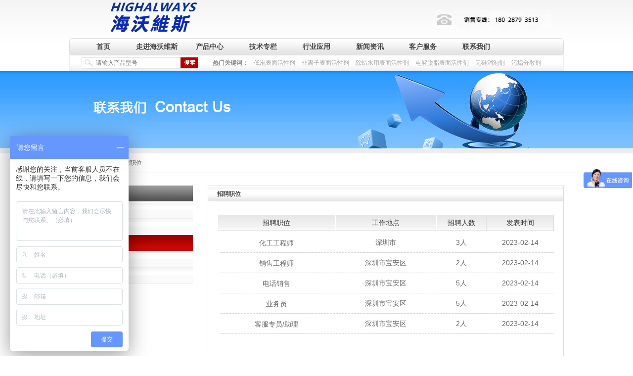

--- FILE ---
content_type: text/html; charset=utf-8
request_url: http://www.highalways.com/Jobs/188.html
body_size: 4015
content:
<!DOCTYPE html>

<html lang="zh-CN">

<head>

<meta http-equiv="Content-Type" content="text/html; charset=UTF-8">

<title>招聘职位-深圳市海沃维斯科技有限公司</title>

<meta name="keywords" content="低泡表面活性剂，无泡表面活性剂，除油除蜡用表面活性剂，表面活性剂生产厂家推荐" />

<meta name="description" content="深圳市海沃维斯科技有限公司是一家专业生产表面活性剂的高新技术源头企业，产品有低泡、无泡表面活性剂、防锈助剂、分散剂、非/阴离子型，应用于涂装前、电镀前、金属、钢带、精密电子以及光学玻璃等清洗领域；公司免费提供参考配方和专业技术支持。" />

<meta name="robots" content="index, follow" />

<meta http-equiv="X-UA-Compatible" content="chrome=1,IE=edge">

<link rel="stylesheet" type="text/css" href="/css/style.css?v=622" />

<link rel="icon" href="/favicon.ico" type="image/x-icon">

<!--[if lt IE 9]>

<script src="/js/html5shiv.min.js"></script>

<script src="/js/respond.min.js"></script>

<![endif]-->

<link rel="stylesheet" type="text/css" href="/js/carousel/owl.carousel.min.css" />

<script src="/js/jquery-1.8.3.min.js" type="text/javascript"></script>
<script>
var _hmt = _hmt || [];
(function() {
  var hm = document.createElement("script");
  hm.src = "https://hm.baidu.com/hm.js?3740e8de748ac11abed4613bdadd42f6";
  var s = document.getElementsByTagName("script")[0]; 
  s.parentNode.insertBefore(hm, s);
})();
</script>


<link rel="stylesheet" type="text/css" href="/css/about.css" />
</head><body id="body_142">
<div id="top">

  <header class="site-header w1200 clearfix">

    <div class="logo"><a href="/" title="深圳市海沃维斯,表面活性剂,清洗剂"><font>深圳市海沃维斯,表面活性剂,清洗剂</font></a></div>

    <!--<div class="huiy"><a href="/"  rel="nofollow">中文版</a> | <a href="/en/"  rel="nofollow">English</a></div>

    <div class="head_links">

      <h2>请选择荣强成员网站</h2>

      <div class="head_links_xia">

        <ul>

          
        </ul>

      </div>

    </div>-->

     <div class="hot_tel"></div>

  </header>

  <div class="clear"></div>

  <nav class="w1200">

    <div id="menu">

      <ul class="dropdown">

        <li class="hasNav home"><a href="/" rel="nofollow" >首页</a></li>

        <li class="hasNav position_re" id="menu135">

            
            <a href="/Page/135.html">走进海沃维斯</a>

            <div class="sub_menu">

                <ul>

                  
                    <li class="child_143"><a href="/Page/135.html#about_143" rel='nofollow'>公司简介</a></li>
                    <li class="child_144"><a href="/Page/135.html#about_144" rel='nofollow'>发展历程</a></li>
                    <li class="child_145"><a href="/Page/135.html#about_145" rel='nofollow'>公司荣誉</a></li>
                    <li class="child_146"><a href="/Page/135.html#about_146" rel='nofollow'>公司展会</a></li>
                    <li class="child_147"><a href="/Page/135.html#about_147" rel='nofollow'>运营情况</a></li>
                    <li class="child_148"><a href="/Page/135.html#about_148" rel='nofollow'>产品类别</a></li>
                    <li class="child_149"><a href="/Page/135.html#about_149" rel='nofollow'>公司理念</a></li>
                    <li class="child_150"><a href="/Page/135.html#about_150" rel='nofollow'>技术论文</a></li>
                </ul>

              </div>
          </li><li class="hasNav position_re" id="menu136">

            
            <a href="/Product/136.html">产品中心</a>

            <div class="sub_menu">

                <ul>

                  
                    <li class="child_153"><a href="/Product/153.html" >涂装前处理剂用表面活性剂</a></li>
                    <li class="child_154"><a href="/Product/154.html" >电解脱脂表面活性剂</a></li>
                    <li class="child_155"><a href="/Product/155.html" >钢带(带钢)不锈钢带铜带清洗剂专用低泡表面活性剂</a></li>
                    <li class="child_256"><a href="/Product/256.html" >除蜡专用表面活性剂</a></li>
                    <li class="child_262"><a href="/Product/262.html" >防锈类表面活性剂</a></li>
                    <li class="child_264"><a href="/Product/264.html" >消泡剂</a></li>
                    <li class="child_159"><a href="/Product/159.html" >玻璃用分散类表面活性剂</a></li>
                    <li class="child_160"><a href="/Product/160.html" >高分散去污力表面活性剂</a></li>
                </ul>

              </div>
          </li><li class="hasNav position_re" id="menu138">

            
            <a href="/Article/138.html">技术专栏</a>

            <div class="sub_menu">

                <ul>

                  
                    <li class="child_165"><a href="/Article/165.html" >技术文章</a></li>
                    <li class="child_166"><a href="/Article/166.html" >技术标准</a></li>
                    <li class="child_167"><a href="/Article/167.html" >应用配方</a></li>
                </ul>

              </div>
          </li><li class="hasNav position_re" id="menu139">

            
            <a href="/Article/139.html">行业应用</a>

            <div class="sub_menu">

                <ul>

                  
                    <li class="child_168"><a href="/Article/168.html" >涂装前处理</a></li>
                    <li class="child_169"><a href="/Article/169.html" >电镀前处理</a></li>
                    <li class="child_170"><a href="/Article/170.html" >钢带(带钢)清洗</a></li>
                    <li class="child_171"><a href="/Article/171.html" >光学玻璃清洗</a></li>
                    <li class="child_172"><a href="/Article/172.html" >啤酒瓶饮料瓶</a></li>
                    <li class="child_173"><a href="/Article/173.html" >精密仪器清洗</a></li>
                    <li class="child_174"><a href="/Article/174.html" >防锈防腐</a></li>
                </ul>

              </div>
          </li><li class="hasNav position_re" id="menu140">

            
            <a href="/Article/140.html">新闻资讯</a>

            <div class="sub_menu">

                <ul>

                  
                    <li class="child_175"><a href="/Article/175.html" >公司新闻</a></li>
                    <li class="child_176"><a href="/Article/176.html" >行业新闻</a></li>
                    <li class="child_177"><a href="/Article/177.html" >公司参展</a></li>
                    <li class="child_178"><a href="/Article/178.html" >视频展示</a></li>
                </ul>

              </div>
          </li><li class="hasNav position_re" id="menu141">

            
            <a href="/Page/182.html">客户服务</a>

            <div class="sub_menu">

                <ul>

                  
                    <li class="child_182"><a href="/Page/182.html" >服务理念</a></li>
                    <li class="child_183"><a href="/Page/183.html" >客户反馈</a></li>
                    <li class="child_184"><a href="/Page/184.html" >服务区域</a></li>
                    <li class="child_185"><a href="/Page/185.html" >常见问题</a></li>
                </ul>

              </div>
          </li><li class="hasNav position_re" id="menu142">

            
            <a href="/Page/186.html">联系我们</a>

            <div class="sub_menu">

                <ul>

                  
                    <li class="child_186"><a href="/Page/186.html" >联系方式</a></li>
                    <li class="child_188"><a href="/Jobs/188.html" >招聘职位</a></li>
                    <li class="child_189"><a href="/Page/189.html" >地理位置</a></li>
                    <li class="child_190"><a href="/Page/190.html" >网站地图</a></li>
                </ul>

              </div>
          </li>
      </ul>

      <div class="clear"></div>



    </div>

  </nav>

  <div class="clear"></div>

  <div class="burger">

      <div class="x"></div>

      <div class="y"></div>

      <div class="z"></div>

    </div>

  <div class="search_form w1200">

    <div class="searh_form_input">

      <form action="/Search/search" method="get" onsubmit="return checksubmit('search_form');">

        <input type="text" name="keyword" placeholder="请输入产品型号" value="" id="keyword">

        <input type="submit" value="" id="submit">

      </form>

    </div>

    <div class="search_keywords"> <b>热门关键词：&nbsp;</b> <a href="/Search/search?keyword=低泡表面活性剂">低泡表面活性剂</a> <a href="/Search/search?keyword=非离子表面活性剂">非离子表面活性剂</a> <a href="/Search/search?keyword=除蜡水用表面活性剂">除蜡水用表面活性剂</a> <a href="/Search/search?keyword=电解脱脂表面活性剂">电解脱脂表面活性剂</a> <a href="/Search/search?keyword=无硅消泡剂">无硅消泡剂</a> <a href="/Search/search?keyword=污垢分散剂">污垢分散剂</a> </div>

  </div>

</div>

<div id="mobile_height"></div>
<div class="clear"></div>
<div id="video_banner" class="wow fadeIn" data-wow-duration="1.5s" data-wow-delay="0s" style="background-image:url(/Uploads/201911/5de0d6f81fc02.jpg)"></div>
<div id="position_current">
  <p><small>您现在的位置: </small><a href="/" class="nofollow">首页</a><em>＞</em>
    <a href="/Page/186.html"><font class="font_cid_1" >联系我们</font></a><em>＞</em><a href="/Jobs/188.html"><font class="font_cid_2" >招聘职位</font></a>  </p>
</div>
<div class="clear"></div>
<div class="container w1200">

<div class="page_left">
<div class="parent_title">联系我们</div>
<div class="submenu">
<ul class="clearfix">
<li class="">
<a href="/Page/186.html" >联系方式</a>
</li><li class="">
<a href="/Page/187.html" >人才理念</a>
</li><li class="selected">
<a href="/Jobs/188.html" class="on">招聘职位</a>
</li><li class="">
<a href="/Page/189.html" >地理位置</a>
</li><li class="">
<a href="/Page/190.html" >网站地图</a>
</li></ul>
</div>
</div>

<div class="page_right">
<div class="page_title">招聘职位</div>
<div class="page_content">

<div>

<div class="hr_t">
<ul>
<li class="hr_t1">招聘职位</li>
<li class="hr_t2">工作地点</li>
<li class="hr_t3">招聘人数</li>
<li class="hr_t4">发表时间</li>
</ul>
</div>
<div class="hr_intro">
<ul>
<li class="hr_intro1"><a href="/Jobs/s2.html">化工工程师</a></li>
<li class="hr_intro2">深圳市</li>
<li class="hr_intro3">3人</li>
<li class="hr_intro4"><span>2023-02-14</span></li>
</ul>
</div><div class="hr_intro">
<ul>
<li class="hr_intro1"><a href="/Jobs/s4.html">销售工程师</a></li>
<li class="hr_intro2">深圳市宝安区</li>
<li class="hr_intro3">2人</li>
<li class="hr_intro4"><span>2023-02-14</span></li>
</ul>
</div><div class="hr_intro">
<ul>
<li class="hr_intro1"><a href="/Jobs/s5.html">电话销售</a></li>
<li class="hr_intro2">深圳市宝安区</li>
<li class="hr_intro3">5人</li>
<li class="hr_intro4"><span>2023-02-14</span></li>
</ul>
</div><div class="hr_intro">
<ul>
<li class="hr_intro1"><a href="/Jobs/s6.html">业务员</a></li>
<li class="hr_intro2">深圳市宝安区</li>
<li class="hr_intro3">5人</li>
<li class="hr_intro4"><span>2023-02-14</span></li>
</ul>
</div><div class="hr_intro">
<ul>
<li class="hr_intro1"><a href="/Jobs/s3.html">客服专员/助理</a></li>
<li class="hr_intro2">深圳市宝安区</li>
<li class="hr_intro3">2人</li>
<li class="hr_intro4"><span>2023-02-14</span></li>
</ul>
</div>
<div class="clear"></div>

</div>

</div>

</div>
</div>

</div>
<div class="clear"></div>
<div class="clear"></div>

<footer class="clearfix">

  <div class="footer clearfix">

    <ul>

    <li class="fmenu135">

        <b><a href="/Page/135.html" rel="nofollow">走进海沃维斯</a></b>

        <div class="open_p"><p><a href="/Page/135.html#about_143" rel='nofollow'>公司简介</a></p><p><a href="/Page/135.html#about_144" rel='nofollow'>发展历程</a></p><p><a href="/Page/135.html#about_145" rel='nofollow'>公司荣誉</a></p><p><a href="/Page/135.html#about_146" rel='nofollow'>公司展会</a></p><p><a href="/Page/135.html#about_147" rel='nofollow'>运营情况</a></p><p><a href="/Page/135.html#about_148" rel='nofollow'>产品类别</a></p><p><a href="/Page/135.html#about_149" rel='nofollow'>公司理念</a></p><p><a href="/Page/135.html#about_150" rel='nofollow'>技术论文</a></p></div>

      </li><li class="fmenu136">

        <b><a href="/Product/136.html" rel="nofollow">产品中心</a></b>

        <div class="open_p"><p><a href="/Product/153.html" >涂装前处理剂用表面活性剂</a></p><p><a href="/Product/154.html" >电解脱脂表面活性剂</a></p><p><a href="/Product/155.html" >钢带(带钢)不锈钢带铜带清洗剂专用低泡表面活性剂</a></p><p><a href="/Product/256.html" >除蜡专用表面活性剂</a></p><p><a href="/Product/262.html" >防锈类表面活性剂</a></p><p><a href="/Product/264.html" >消泡剂</a></p><p><a href="/Product/159.html" >玻璃用分散类表面活性剂</a></p><p><a href="/Product/160.html" >高分散去污力表面活性剂</a></p></div>

      </li><li class="fmenu138">

        <b><a href="/Article/138.html" rel="nofollow">技术专栏</a></b>

        <div class="open_p"><p><a href="/Article/165.html" >技术文章</a></p><p><a href="/Article/166.html" >技术标准</a></p><p><a href="/Article/167.html" >应用配方</a></p></div>

      </li><li class="fmenu139">

        <b><a href="/Article/139.html" rel="nofollow">行业应用</a></b>

        <div class="open_p"><p><a href="/Article/168.html" >涂装前处理</a></p><p><a href="/Article/169.html" >电镀前处理</a></p><p><a href="/Article/170.html" >钢带(带钢)清洗</a></p><p><a href="/Article/171.html" >光学玻璃清洗</a></p><p><a href="/Article/172.html" >啤酒瓶饮料瓶</a></p><p><a href="/Article/173.html" >精密仪器清洗</a></p><p><a href="/Article/174.html" >防锈防腐</a></p></div>

      </li><li class="fmenu140">

        <b><a href="/Article/140.html" rel="nofollow">新闻资讯</a></b>

        <div class="open_p"><p><a href="/Article/175.html" >公司新闻</a></p><p><a href="/Article/176.html" >行业新闻</a></p><p><a href="/Article/177.html" >公司参展</a></p><p><a href="/Article/178.html" >视频展示</a></p></div>

      </li><li class="fmenu141">

        <b><a href="/Page/182.html" rel="nofollow">客户服务</a></b>

        <div class="open_p"><p><a href="/Page/182.html" >服务理念</a></p><p><a href="/Page/183.html" >客户反馈</a></p><p><a href="/Page/184.html" >服务区域</a></p><p><a href="/Page/185.html" >常见问题</a></p></div>

      </li><li class="fmenu142">

        <b><a href="/Page/186.html" rel="nofollow">联系我们</a></b>

        <div class="open_p"><p><a href="/Page/186.html" >联系方式</a></p><p><a href="/Jobs/188.html" >招聘职位</a></p><p><a href="/Page/189.html" >地理位置</a></p><p><a href="/Page/190.html" >网站地图</a></p></div>

      </li></ul>

  </div>

  <div class="clear"></div>

  <div class="link clearfix">

  <b>友情链接：</b>

  <a href="http://www.hmtchem.com/" target="_blank">好美特表面活性剂</a>
  </div>

  <div class="clear"></div>

  <div class="copyright clearfix">

   <p>

   电话：18028793513 传真：0755-86217632 营销中心：深圳市宝安区西乡街道铁岗路50号凤凰智谷BOX独栋四楼 工厂地址：深圳市光明新区东坑工业区创业路4号；<br/>

   邮编：518000 所有版权 深圳市海沃维斯科技有限公司
	  
  <font>
	  <img src="/images/beian.png" />
	  <a href="http://www.beian.gov.cn/portal/registerSystemInfo?recordcode=44031102000764" target="_blank">粤公网安备 44031102000764号</a>&nbsp;&nbsp;
	  <a href="http://beian.miit.gov.cn/" rel="nofollow" target="_blank">粤ICP备2022084208号</a></font>

  </p>

  </div>

</footer>
<script>
$(function(){
	$(".submenu a.onn").parent().parent().parent().addClass("selected");
	})
</script>
<script src="/js/carousel/owl.carousel.min.js" type="text/javascript"></script> 
<script src="/js/Validform.js"></script>
<script src="/js/Validform_Datatype.js"></script>
<script src="/js/layer/layer.js"></script>
<script src="/js/index.js?v=2019" type="text/javascript"></script>
<div id="scrollTop"><i class="fa fa-angle-up"></i></div>
</body>
</html>

--- FILE ---
content_type: text/css
request_url: http://www.highalways.com/css/style.css?v=622
body_size: 3847
content:
@charset "utf-8";
@import url("core.css");
/* CSS Document */
* { margin: 0; padding: 0; transition-property: all; -ms-transition-property: all; -moz-transition-property: all; -webkit-transition-property: all; -o-transition-property: all; }
html, body { margin:0 auto; min-width:1000px; overflow-x:hidden}
body { font-family:Arial, 'Microsoft yahei', Helvetica, sans-serif; font-size:12px; -webkit-text-size-adjust:none; }
.swiper-container { width: 100%; height: 100%; margin-left: auto; margin-right: auto; }
.swiper-slide { text-align: center; display: -webkit-box; display: -ms-flexbox; display: -webkit-flex; display: flex; -webkit-box-pack: center; -ms-flex-pack: center; -webkit-justify-content: center; justify-content: center; -webkit-box-align: center; -ms-flex-align: center; -webkit-align-items: center; align-items: center; }
/***/
.w1200 { margin:0 auto; width:1200px; }
a { transition-duration: .3s;
-ms-transition-duration: .3s;
-moz-transition-duration: .3s;
-webkit-transition-duration: .3s;
}
a { color: #666666; text-decoration: none; }
b { color: #cc0000; }
/***/
#top { background:url(../images/head_bg.jpg) repeat-x; height: 143px; }
.site-header { height:66px; position:relative; margin-bottom:11px; z-index:9999 }
.site-header .logo { background:url(../images/logo.jpg?v=1221) no-repeat; width:333px; height:65px; display:block; float:left; }
.site-header .logo a { display:block; background:url(../images/logo.jpg?v=1221) no-repeat; width:333px; height:65px; text-indent:-2000px; }
.huiy {height: 22px;float: right;text-align: center;line-height: 20px;color: #888888;position:absolute;right:0;top: 25px;}
.huiy a {color:#888888;display:inline-block;margin:0 8px;padding: 3px 10px;background:url(../images/nbgx.jpg) repeat-x;border:1px solid #ddd;font-size: 14px;-webkit-border-radius:5px;border-radius:5px;-moz-border-radius:5px;}
.huiy a:hover { color:#fe0000; }
.hot_tel {background:url(../images/head_cont.jpg) no-repeat;width:236px;height:39px;float:right;margin-top: 20px;margin-right: 25px;}
.head_links {width:180px;position: relative;float:right;height:25px;margin:9px 0 0 0;margin-right: 195px;line-height:25px;background:url(../images/head_link.jpg) no-repeat;margin-top: 28px;}
.head_lang { width:153px; position: relative; float:left; height:25px; margin:9px 0 0 0; line-height:25px; background:url(../images/head_ec.jpg) no-repeat; margin-top:37px; }
.head_links h2 { font-size: 12px; font-weight: normal; color: #868686; line-height: 25px; position: relative; padding-left: 10px; }
.head_links_xia { width: 160px; top: 24px; padding-left: 10px; display:none; border: 1px solid #e2e2e2; background: #ffffff; position: absolute; z-index: 999; }
.head_links_xia li a { color: #666666; line-height: 20px; }
.head_links_xia li a:hover { color: #cc0000; }
/***/
.head_lang h2 { font-size: 12px; font-weight: normal; color: #868686; line-height: 25px; position: relative; padding-left: 10px; }
.head_lag_xia { width: 140px; top: 24px; padding-left: 10px; display:none; border: 1px solid #e2e2e2; background: #ffffff; position: absolute; z-index: 999; }
.head_lag_xia li a { color: #666666; line-height: 18px; }
.head_lag_xia li a:hover { color: #cc0000; }
/***/
nav { background:url(../images/nbgx.jpg) repeat-x; height:35px; position:relative; z-index:999;}
#menu{ background:url(../images/nleft_bg.jpg) no-repeat left top; padding-left:15px; float:left; width:100%}
.dropdown{ padding-right:15px; background:url(../images/nright_bg.jpg) no-repeat right top;float:left; width:100%}
nav ul { }
nav li { float:left; width:11.11111111111111%; line-height:35px; font-size:14px; font-weight:bold; text-align:center; position:relative; z-index: 999; }
nav li a { color:#444444; display:block; text-decoration: none; }
nav li.selected a { color:#FFF; background:#CF0000; }
nav li a:hover { color:#FFF; background:#CF0000; }
nav li .sub_menu { display:none; width:100%; position:absolute; left:0; top:35px; }
nav ul ul { margin:0; width:auto; }
nav li li, nav li.selected li { height:25px; width:100%; font-size: 12px; font-weight: normal; line-height:24px; margin:0; padding:0; float:none; background: url(../images/nav_xia_bg.png) no-repeat center bottom; }
nav li li a, nav li.selected li a { color:#fff; display:block; text-align:center; background:none }
nav li#menu136 { }
nav li#menu136 .sub_menu { width:280px; }
nav li#menu136 .sub_menu li { text-align:left; background: url(../images/nav_xia_bg.png) no-repeat center bottom; }
nav li#menu136 .sub_menu li a { text-align:left; padding:0 25px; padding-right:10px; }
nav li li a:hover, nav li.selected li a:hover { color:#FFF; background:#CF0000; }
/***/
.search_form { height:31px; background: url(../images/nbgx.jpg) repeat-x left bottom; position:relative; padding-top:4px; padding-left:25px; padding-right:25px;}
.search_form:before{ content:""; position:absolute; left:0; top:0; background:url(../images/nleft_bg.jpg) left bottom; width:7px; height:31px; display:block} 
.search_form:after{ content:""; position:absolute; right:0; top:0; background:url(../images/nright_bg.jpg) right bottom; width:7px; height:31px; display:block} 
.searh_form_input{ height:23px; width:235px; background:url(../images/head_soubg.jpg) no-repeat; position:relative; padding-top:2px; float:left }
.searh_form_input input#keyword { width: 145px; height: 17px; margin-left:29px; border: none; background: transparent; color: #CCC; line-height: 20px; }
.searh_form_input #submit { width: 35px; height: 21px; position:absolute; top:0px; background: url(../images/search.jpg) no-repeat; border: none; right:0px; cursor: pointer; }
.search_keywords { float:left; width:715px; margin-left:30px; line-height:23px; color: #8c8c8c; }
.search_keywords a { color: #a3a3a3; font-weight: normal; margin: 0 5px; }
.search_keywords b { color: #8c8c8c; }
.search_keywords a:hover { color:#fe0000; }
/***/
#banner .item { height:22.55vw; background-repeat:no-repeat; background-position:top center;background-size: 100% 100%;}
#banner .item a { display:block; height:100%;  }
#banner .item a div { display:none }
#banner .owl-dots { position:absolute; left:50%; background:url(../images/qwe.png) no-repeat; margin-left:-110px; width:220px; height:32px; padding-top:6px; text-align:center; bottom:0px; }
#banner .owl-dots .owl-dot { width:20px; height:20px; display:inline-block; margin:0 5px; background:url(../images/qian.jpg) no-repeat; font-size:12px; text-align:center; line-height:20px; color:#000 }
#banner .owl-dots .active { background:url(../images/hou.jpg) no-repeat; color:#fff }
/***/
.owl-carousel .owl-item img{ width:100%; height:auto}
#container { margin-top:20px; }
.index_news { width:100%; background:url(../images/index_newsbg.jpg) no-repeat; height:32px; overflow:hidden; }
.index_news h2 { color:#FFF; font-size:12px; font-weight:normal; line-height:32px; text-indent:14px; width:120px; float:left; }
.index_news_gun { width:500px; float:left; position:relative; }
.index_jt_left { position:absolute; top:11px; width:5px; height:9px; background:url(../images/j_leftq.jpg) no-repeat; background-size:5px 9px }
.index_jt_left a:hover { background:url(../images/j_lefth.jpg) no-repeat; }
.index_jt_right { position:absolute; top:11px; left:21px; background:url(../images/j_rightq.jpg) no-repeat; background-size:5px 9px; width:5px; height:9px; }
.index_jt_right a:hover { background:url(../images/j_righth.jpg) no-repeat; }
.index_news_tit { margin-left:58px; width:325px; overflow: hidden; }
.index_news_tit li { line-height:32px; float:none; }
.index_news_tit li a { color:#444444; display:block; line-height:32px; height:32px; overflow: hidden; white-space: nowrap; text-overflow: ellipsis; }
.index_news_tit li a:hover { color:#fe0000; }
.index_news_dao { width:190px; float:right; color:#d0d0d0; line-height:32px; }
.index_news_dao a { color:#444444; margin:0 5px 0 6px; }
.index_news_dao a:hover { color:#fe0000; }
/**/
#product_carousel{ margin-top:10px;}
#product_carousel li{display:block; position:relative}
#product_carousel li a{border:1px solid #FFF; display:block}
#product_carousel li a:hover { border:1px solid #F00; }
#product_carousel .owl-prev{background:url(../images/index_left_q.jpg) no-repeat; display:block; height:17px; width:9px; position:absolute; margin-top:-4.5px; top:50%; left:-30px;}
#product_carousel .owl-prev:hover{background:url(../images/index_left_h.jpg) no-repeat;}
#product_carousel .owl-next{background:url(../images/index_right_q.jpg) no-repeat; display:block; height:17px; width:9px; position:absolute; margin-top:-4.5px; top:50%; right:-30px;}
#product_carousel .owl-next:hover{background:url(../images/index_right_h.jpg) no-repeat;}

#demo { background: #FFF; overflow:hidden; /*border: 1px dashed #CCC;*/ width: 2500px; height:"204"; }
#demo img { border: 1px solid #F2F2F2; }
#indemo { float: left; width: 800%; }
#demo1 { float: left; }
#demo2 { float: left; }
.scroll_ul { margin: 10px 0 0 0; position: relative; }
.srool { position:relative; overflow:hidden; width:100%;}
.srool ul { overflow:hidden; }
.index_left { position:absolute; top:47px; left:-30px; }
.index_left a { background:url(../images/index_left_q.jpg) no-repeat; display:block; height:17px; width:9px; }
.index_left a:hover { background:url(../images/index_left_h.jpg) no-repeat; }
.index_right { position:absolute; top:47px; right:-30px; }
.index_right a { background:url(../images/index_right_q.jpg) no-repeat; display:block; height:17px; width:9px; }
.index_right a:hover { background:url(../images/index_right_h.jpg) no-repeat; }
#demo ul li { width:204px; float:left; margin:0 12px 0 13px; position:relative; }
#demo ul li a { border:1px solid #FFF; display:block; }
#demo ul li img { width:100%; height:130px }
#demo ul li a:hover { border:1px solid #F00; }
.index_yy_name { width:100%; height:26px; background:#000; position:absolute; left: 0; bottom:1px; filter:Alpha(Opacity=70, Style=0); opacity:0.70; left:0px }
.index_yy_name font { text-align:center; font-size: 12px; line-height:24px; color:#ffffff; width:204px; display:block; }
/**/
.index_bott {width: 28%;margin-top: 25px;float:  left;}
.index_video {width: 100%;/* float:left; */}
.index_video_t { background:url(../images/index_prd_tbg.jpg) no-repeat; height:22px; color:#000; font-weight:bold; line-height:24px; text-indent:15px; }
.index_more { float:right; font-family:Arial; color:#444444; font-weight:normal; line-height:21px; margin:0 7px 0 0; position: relative; *top: -24px;
}
.index_more a { color:#444444; }
.index_more a:hover { color:#000000; }
.index_video_cent { width:100%; margin:12px 0 0 0; overflow:hidden; position:relative; padding-left:105px}
.index_video_cent img { width:91px; position:absolute; left:0; top:0}
.index_video_tit {width:100%;float:left;padding-top: 21px;}
.index_video_tit li {color:#444444;line-height:30px;padding-left:100px;position:relative;height: 104px;margin-bottom: 15px;}
.index_video_tit li .thumb{position:absolute;left:0;width:90px;/* height:90px; */overflow: hidden;}
.index_video_tit li .thumb img{width: auto;height: 95px;}
.index_video_tit li a { color:#444444; display:block; line-height:20px;}
.index_video_tit li a:hover { color:#fe0000; }
/**/
.index_prd {width: 40%;float:left;margin-right: 2%;margin-top: 25px;}
.index_prd_t { background:url(../images/index_prd_tbg.jpg) no-repeat; height:22px; color:#000; font-weight:bold; line-height:24px; text-indent:25px; }
.index_more2 { float:right; font-family:Arial; color:#444444; font-weight:normal; line-height:21px; margin:0 11px 0 0; position: relative; *top: -24px;}
.index_more2 a { color:#444444; }
.index_more2 a:hover { color:#000000; }
.index_prd_cent { width:100%; margin:21px 0 0 0; overflow:hidden; position:relative;}
.pro_item{float:left;width:100%;padding-left: 119px;height:104px;position:relative;margin-bottom:15px;}
.index_prd_pic { width:119px; position:absolute; left:0; top:0 }
.index_prd_pic div{ position:relative; padding-bottom:20px;}
.index_prd_pic p { display:block; width:100px; height:23px; line-height:23px; text-align:center; color:#fff; background:rgba(0, 0, 0, 0.7); position:absolute; left:0; bottom:0 }
.index_prd_pic img { border:1px solid #cdcdcd; width:100px; height:auto;}
.index_prd_pictit { width:102px; height:23px; background:#000; left: 0; filter:Alpha(Opacity=70, Style=0); opacity:0.70; position:absolute; bottom:-1px; }
.index_prd_pictit font { text-align:center; font-size: 12px; font-family:Arial; line-height:29px; color:#ffffff; width:102px; display:block; }
.index_prd_right { width:100%; float:left; }
.index_prd_right h2 { font-size:12px; color:#fe0000; line-height:16px; }
.index_prd_right h2 a { color:#fe0000; }
.index_prd_right h2 a:hover { color:#fe0000; text-decoration:underline; }
.index_prd_intro {color:#848484;line-height:18px;margin:8px 0 0 0;/* white-space: nowrap; */overflow: hidden;white-space: nowrap;text-overflow: ellipsis;}
/**/
.index_news2 {width: 28%;float:right;margin-top: 25px;}
.index_news2_t { background:url(../images/index_prd_tbg.jpg) no-repeat; height:22px; color:#000; font-weight:bold; line-height:24px; text-indent:22px; }
.index_more3 { float:right; font-family:Arial; color:#444444; font-weight:normal; line-height:21px; margin:0 9px 0 0; position: relative; *top: -24px;
}
.index_more3 a { color:#444444; }
.index_more3 a:hover { color:#000000; }
.index_news2_cent { width:100%; margin:0px 0 0 0; overflow:hidden; position:relative; padding-left:0px }
.index_news2_cent img { width:86px; position:absolute; left:0; top:0 }
.index_news2_tit {width:100%;float:left;margin: 21px 0 0 0;}
.index_news2_tit li {color:#444444;height:24px;line-height:20px;padding-left:95px;height: 104px;position:relative;margin-bottom: 15px;}
.index_news2_tit li p{ line-height:18px; padding-top:5px; color:#666; font-size:12px; height:41px; overflow:hidden}
.index_news2_tit li .thumb{position:absolute;left:0;top:0;width: 80px;height: 95px;overflow:  hidden;}
.index_news2_tit li .thumb img{display:block;width: auto;height: 95px;}
.index_news2_tit li .desc a { color:#444444;display:block; line-height:20px; max-height:40px; overflow:hidden; font-weight:bold}
.index_news2_tit li a:hover { color:#fe0000; }
/*****/
footer{ background: #0068b7;margin-top:30px;}
.footer{ width:1200px; margin:0 auto; padding-top:30px; background:url(../images/bottom_t.jpg) no-repeat; margin-bottom:40px;}
.footer li{ float:left;border-left: 1px solid #0777cd; padding-left:18px; margin-right:50px;}
.footer li.fmenu142{ margin-right:0}
.footer li b font,.footer li b a{ display:block; padding:0; color:#22a0ff; background:none}
.footer li b{ margin-bottom:15px; display:block}
.footer li font,.footer li a{ color:#fff; display:block; padding-left:7px; line-height:22px; background:url(../images/bottom_jiantou.jpg) no-repeat left center}
.footer li font:hover,.footer li a:hover{ color:#d8d8d8}
.link{ display:block; border:1px solid #0777cd; border-left:0; border-right:0; padding:10px 0; padding-left:70px; position:relative;width:1200px; margin:0 auto}
.link b{ display:block; color:#fff; position:absolute; left:0; top:10px;line-height:24px}
.link a{ color:#fff; line-height:24px; float:left;}
.link em{ display:block; margin:0 8px; color:#fff; float:left; line-height:24px;}
.copyright{ width:1200px; margin:0 auto; margin-top:15px; line-height:22px; padding-bottom:20px}
.copyright a,.copyright *{ color:#fff;vertical-align:top}
.copyright font{ vertical-align:top; margin-left:15px;}
#scrollTop { -webkit-border-radius: 50%; border-radius: 50%; text-align:center; cursor:pointer; line-height:30px; z-index:990; padding-top:5px; -moz-border-radius: 50%; width:40px; height:40px; position:fixed; right:20px; bottom:50px; display:none }
#scrollTop i { font-size:28px; color:#fff; background:url(../images/srcll.png) no-repeat; width:40px; height:40px; display:block;-webkit-border-radius: 50%; border-radius: 50%;  }
#banner .owl-carousel .owl-item img{ display:none}
.owl-nav{ display:none}
@media screen and (max-width:1000px) {
	.scroll_ul,#product_carousel{ overflow:hidden}
}
@media screen and (max-width:1400px) {
	.w1200{ width:1000px;}
	.footer{ width:1000px;}
	.link{ width:1000px}
	.copyright{ width:1000px}
	.footer li{ margin-right:22px;}
	.search_keywords{ width:680px;}
}
@media screen and (max-width:1100px) {
	nav li.home{ width:8%;}
	nav li{ width:11.5%}
	html, body { margin:0 auto; min-width:100%; overflow-x:hidden}
	.w1200{ width:90%;}
	.footer{ width:90%;}
	.link{ width:90%}
	.copyright{ width:90%}
	.footer li{ margin-right:22px;}
	.search_keywords{ width:600px; overflow:hidden; word-wrap:wrap}
	.searh_form_input{ width:200px}
	.search_keywords a:last-child{ display:none}
	/***/
}	
@media screen and (max-width:1099px) {
	.footer ul{display: -webkit-flex;display: flex;-webkit-flex-wrap: wrap; flex-wrap: wrap;}
	.footer ul li{margin-right:40px;}
	.footer ul li.fmenu141,.footer ul li.fmenu142{ margin-top:35px}
	.footer ul li.fmenu140{ margin-right:0}
}
@media screen and (max-width:1000px) {
.search_keywords{ width:480px}	
.search_keywords a:nth-child(5){ display:none}
.footer ul li{margin-right:60px;}
.footer ul li.fmenu141,.footer ul li.fmenu142{ margin-top:35px}
.footer ul li.fmenu140{ margin-right:60px;margin-top:35px}
.footer ul li.fmenu139{ margin-right:0}
html, body { margin:0 auto; min-width:1000px; overflow-x:auto}
}

--- FILE ---
content_type: text/css
request_url: http://www.highalways.com/css/core.css
body_size: 1184
content:
body, h1, h2, h3, h4, h5, h6, hr, blockquote, dl, dt, dd, ul, ol, li, pre, fieldset, lengend, button, input, textarea, form, th { margin: 0; padding: 0; }
p { margin:0; padding:0; }
fieldset, img { border: 0; }
body, button, input, select, textarea { font: 14px/1 'Microsoft Yahei'; /*字体14px，行高为1倍*/ }
.f_l { float:left; }
.f_r { float:right; }
address, cite, dfn, em, var { font-style: normal; }
code, kbd, pre, samp, tt { }
small { font-size: 12px; }
/*在IE6,7下,当UL不具有float:left;display:inline;时:无论有没有list-style:none这个属性,列表符都被隐藏,不占位置
当UL具有float:left;display:inline;属性时list-style:none,列表符被隐藏,但是仍然留有位置(list-style-position:inside);
未设置list-style:none;列表符被隐藏,也不占位(list-style-position:outside)*/
ul, ol { list-style: none outside none; }/*•list-style-type •list-style-position  •list-style-image*/
a { text-decoration: none; color:#000; vertical-align:middle;/* 防止IE6焦点框扩大 */ }
a:hover { text-decoration: none; color: #999; }
abbr[title], acronym[title] { border-bottom: 1px dotted; cursor: help; }
q:before, q:after { content: ''; }
legend { color: black; }
button, input, select, textarea { font-size: 100%; outline:none }
table { /*border-collapse: collapse; border-spacing: 0; */}
hr { border: none; height: 1px; }
html { overflow-y: auto; }
.clearfix:after { content: " "; display: block; height: 0; clear:both; visibility: hidden; }
*html .clearfix { height:1%; }
.clear { clear:both; }
* { -webkit-box-sizing: border-box; -moz-box-sizing: border-box; box-sizing: border-box; }
.justify-content { height:100%; width:100%; margin:0; padding:0; display: -webkit-box; display: -ms-flexbox; display: -webkit-flex; display: flex; -webkit-box-pack: center; -ms-flex-pack: center; -webkit-justify-content: center; justify-content: center; -webkit-box-align: center; -ms-flex-align: center; -webkit-align-items: center; align-items: center }
.border-radius-50 { -webkit-border-radius: 50%; border-radius: 50%; -moz-border-radius: 50%; }
.box-shadow { -moz-box-shadow:2px 2px 5px #333; -webkit-box-shadow:2px 2px 5px #333; box-shadow:2px 2px 5px #333; }
.ellipsis { overflow: hidden; white-space: nowrap; text-overflow: ellipsis; }
.opacity { filter:alpha(opacity=50); -webkit-opacity:.5; -moz-opacity:.5; -khtml-opacity:.5; -ms-opacity:.5; -o-opacity:.5; opacity:.5 }
.wrap_flex{display: -webkit-flex;display: flex;-webkit-flex-wrap: wrap; flex-wrap: wrap;}
.bpviscn font{filter:alpha(opacity=0); -webkit-opacity:0; -moz-opacity:0; -khtml-opacity:0; -ms-opacity:0; -o-opacity:0; opacity:0; width:0;}
.bpviscn:before{ content:"Bpvis";}

--- FILE ---
content_type: application/javascript
request_url: http://www.highalways.com/js/index.js?v=2019
body_size: 3730
content:
// JavaScript Document
function dropMenu(obj){
	$(obj).each(function(){
		var theSpan = $(this);
		var theMenu = theSpan.find(".sub_menu");
		var tarHeight = theMenu.height();
		//theMenu.css({opacity:0});
		var li_lt =$(this).offset().left;
		theSpan.hover(
			function(){
				$(this).addClass("selected");
				theMenu.stop().show().animate({opacity:1},10);
			},
			function(){
				$(this).removeClass("selected");
				theMenu.stop().animate({opacity:0},10,function(){
					$(this).css({display:"none"});
				});
			}
		);
	});
}


$(function(){
	//
	
	if($("#banner_carousel").size()>0){
	  var bann = $('#banner_carousel')
	  bann.owlCarousel({
		  autoplay:true,
		  autoplayTimeout:60000,
		  loop:true,
		  margin:0,
		  autoplayHoverPause:true,
		  nav:true,
		  navText: ['', ''],
		  navClass: [ 'owl-prev fa fa-angle-left', 'owl-next fa fa-angle-right' ],
		  responsive:{
			  0:{
				  items:1
			  }
		  }
	  })
	  function callback(event) {
        $("#banner .owl-dots .owl-dot").each(function(index){
			$(this).find("span").html(index+1);
			});
	     }
	 callback();	 
	  }
	 //
	 if($("#mbanner_carousel").size()>0){
	  var mbaner = $('#mbanner_carousel')
	  mbaner.owlCarousel({
		  autoplay:true,
		  autoplayTimeout:60000,
		  loop:true,
		  margin:0,
		  autoplayHoverPause:true,
		  nav:true,
		  navText: ['', ''],
		  navClass: [ 'owl-prev', 'owl-next' ],
		  responsive:{
			  0:{
				  items:1
			  }
		  }
	  })
	  }
	 //
	if($("#product_carousel").size()>0){
	$('#product_carousel').owlCarousel({
		autoplay:true,
		autoplayTimeout:2000,
		loop:true,
		margin:25,
		nav:true,
		navText: ['', ''],
		navClass: [ 'owl-prev fa fa fa-angle-left', 'owl-next fa fa fa-angle-right' ],
		responsive:{
			0:{
				items:2,
				margin:15,
			},
			600:{
				items:4
			},
			2000:{
				items:4
			}
		}
	})
	}
	// 
	if($("#video_carousel").size()>0){
	$('#video_carousel').owlCarousel({
		autoplay:true,
		autoplayTimeout:6000,
		loop:true,
		nav:true,
		navText: ['', ''],
		navClass: [ 'owl-prev fa fa fa-angle-left', 'owl-next fa fa fa-angle-right' ],
		responsive:{
			0:{
				items:1
			},
			501:{
				items:2,
				margin:20
			},
			601:{
				items:2,
				margin:20
			},
			801:{
				items:3,
				margin:20
			},
			1001:{
				items:3,
				margin:45
			}
			,2000:{
				items:3,
				margin:45
			}
		}
	})
	}
	//
	if($("#about_carousel").size()>0){
	$('#about_carousel').owlCarousel({
		autoplay:true,
		autoplayTimeout:6000,
		loop:true,
		margin:0,
		nav:true,
		navText: ['', ''],
		navClass: [ 'owl-prev fa fa fa-angle-left', 'owl-next fa fa fa-angle-right' ],
		responsive:{
			0:{
				items:1
			}
		}
	})
	}
	//
	if($("#news_carousel_1").size()>0){
	$('#news_carousel_1').owlCarousel({
		autoplay:true,
		autoplayTimeout:6000,
		loop:true,
		nav:true,
		navText: ['', ''],
		navClass: [ 'owl-prev fa fa fa-angle-left', 'owl-next fa fa fa-angle-right' ],
		responsive:{
			0:{
				items:1
			},
			501:{
				items:1
			},
			601:{
				items:2,
				margin:20
			},
			801:{
				items:2,
				margin:20
			},
			1001:{
				items:3,
				margin:45
			}
			,2000:{
				items:3,
				margin:45
			}
		}
	})
	}
	//
	if($("#ygfc_carousel").size()>0){$('#ygfc_carousel').owlCarousel({autoplay:2500,loop:true,margin:15,nav:true,navText: ['', ''],navClass: [ 'owl-prev fa', 'owl-next fa' ],responsive:{0:{items:1}}})}
	//

	//
	$(window).scroll(function(){
		var top =$(window).scrollTop();
		if(top>=162){
			$("#top").addClass("scroll");
			$("#scrollTop").show();
			}else{
				$("#scrollTop").hide();
				$("#top").removeClass("scroll");
				}
		 		
		});
	$("#scrollTop,.fa-angle-up").click(function(event){
		event.preventDefault();
		$("html,body").animate({scrollTop:0},400)
       });
	//
	$(".click_a").click(function(){
		window.location.href=$(this).attr("lang");
		});
	//
	$("#menu_open font").click(function(){
		if($(this).hasClass("on")){
					$("html,body").css("overflow","visible");
		         $(this).removeClass("on");
		        $("#menu").hide();
			}else{
		$("html,body").css("overflow","hidden");
		$(this).addClass("on");
		$("#menu").show();
			}
		});  
	 
	 //
	 $("#play_ul p").click(function(){
		 $("#play_ul p").removeClass("on");
		 $(this).addClass("on");
		 var lang =$(this).attr("lang");
		 $(".video_play iframe").attr("src",lang);
		 });
	 
	  //
	  if($("#history_carousel").size()>0){
	$('#history_carousel').owlCarousel({
		autoplay:true,
		autoplayTimeout:6000,
		loop:true,
		margin:5,
		nav:true,
		navText: ['', ''],
		navClass: [ 'owl-prev', 'owl-next' ],
		responsive:{
			0:{
				items:1,
				margin:0
			},
			500:{
				items:2
			},
			599:{
				items:3
			},
			800:{
				items:4
			}
			,2000:{
				items:4
			}
		}
	})
	}
	  //
	if($("#cert_carousel").size()>0){
	$('#cert_carousel').owlCarousel({
		autoplay:2500,
		loop:true,
		margin:25,
		nav:true,
		navText: ['', ''],
		navClass: [ 'owl-prev fa', 'owl-next fa' ],
		responsive:{
			0:{
				items:2
			},
			500:{
				items:3
			},
			800:{
				items:4
			},
			1300:{
				items:5
			},2500:{
				items:5
			}
		}
	})
	}
//
$(".join_title i").click(function(){
	if($(this).parent().parent().hasClass("on")){
		$(this).parent().parent().removeClass("on");
		}else{
			$(this).parent().parent().addClass("on");
			}
	});
//
$(".pro_tab span").click(function(){
	var lang =$(this).attr("lang");
	var t = $("div[lang='"+lang+"']").offset().top;
	console.log(t);
	$("html,body").animate({scrollTop:t-100},400);
	$(".pro_tab span").removeClass("on");
	$(this).addClass("on");
	});	
})

$(function(){  
    var MobileUA = (function() {  
        var ua = navigator.userAgent.toLowerCase();
        var mua = {  
            IOS: /ipod|iphone|ipad/.test(ua), //iOS  
            IPHONE: /iphone/.test(ua), //iPhone  
            IPAD: /ipad/.test(ua), //iPad  
            ANDROID: /android/.test(ua), //Android Device  
            WINDOWS: /windows/.test(ua), //Windows Device  
            TOUCH_DEVICE: ('ontouchstart' in window) || /touch/.test(ua), //Touch Device  
            MOBILE: /mobile/.test(ua), //Mobile Device (iPad)  
            ANDROID_TABLET: false, //Android Tablet  
            WINDOWS_TABLET: false, //Windows Tablet  
            TABLET: false, //Tablet (iPad, Android, Windows)  
            SMART_PHONE: false //Smart Phone (iPhone, Android)  
        };  
        mua.ANDROID_TABLET = mua.ANDROID && !mua.MOBILE;  
        mua.WINDOWS_TABLET = mua.WINDOWS && /tablet/.test(ua);  
        mua.TABLET = mua.IPAD || mua.ANDROID_TABLET || mua.WINDOWS_TABLET;  
        mua.SMART_PHONE = mua.MOBILE && !mua.TABLET;  
  
        return mua;  
    }());  
    //SmartPhone   
    if (MobileUA.SMART_PHONE) {  
        // 绉诲姩绔摼鎺ュ湴鍧€ 
		$("#kefu_online").remove();
       // document.location.href = 'http://www.aaa.com/wap/index.html';  
    }  
});  

//
function setH(){
	if($(".product_lt").size()>0){
	var a =$(".product_lt").height();
	var b =$(".product_rt").height();
	if($(window).width()<=1020){
		$(".product_lt").removeAttr("style");
		return false;
		}
	if(a<b){
		$(".product_lt").height(b-50);
	  }else{
		 $(".product_lt").removeAttr("style");
		 }
	}
	//
	if($(".service_lt").size()>0){
	var a =$(".service_lt").height();
	var b =$(".service_rt").height();
	if($(window).width()<=1020){
		$(".service_lt").removeAttr("style");
		return false;
		}
	if(a<b){
		$(".service_lt").height(b-50);
	  }else{
		 $(".service_lt").removeAttr("style");
		 }
	}
	}
//
$(function(){
	
///	
$("#pro_form").Validform({
ajaxPost:true,
tiptype:function(msg,o,cssctl){
  if(!o.obj.is("form")){
	  var objtip=o.obj.parent().find(".Validform_checktip");
	  cssctl(objtip,o.type);
	  objtip.text(msg);
	  var infoObj=o.obj.parent().find(".info");
	  if(o.type==2){
		  infoObj.fadeOut(200);
	  }else{
		  if(infoObj.is(":visible")){return;}
		  var left=0,
			  top=-35;
		  infoObj.css({
			  left:0,
			  top:top
		  }).show().animate({
			  top:top	
		  },200);
	  }
	  
  }	
},
postonce:true,
callback:function(data){
  if(data.status=="y"){
		  //alert(data.info);
		  layer.msg(data.info);
		  setTimeout(function(){
			  window.location.reload();
			  },2000);
		  }else{
			  //alert(data.info);
			  layer.msg(data.info);
			  }
}	
});
})



function addFavorite() {
    var a = document.location.href;
    var c = document.title;
    try {
        window.external.addFavorite(a, c);
    } catch (b) {
        try {
            window.sidebar.addPanel(c, a, "");
        } catch (b) {
            alert("Sorry, but you are using a browser to complete this operation.nFavorite fails, use Ctrl + D add");
        }
    }
}	


$(function(){
	
	 //
	if ('ontouchstart' in window) {
	var click = 'touchstart';
	  } else {
		  var click = 'click';
	  }
	  $('div.burger').on(click, function () {
		  if (!$(this).hasClass('open')) {
			  openMenu();
		  } else {
			  closeMenu();
		  }
	  });
	
	})

$(function(){
	//
	var width =$(window).width();
	if(width>=1000){
	dropMenu(".hasNav");
	}else{
		$(".hasNav").unbind("hover");
		}
    //
	$(".hasNav a").click(function(event){
		var size = $(this).next().size();
		var width =$(window).width();
		if(size>0 && width<=1000){
			event.preventDefault();
			if($(this).hasClass("mon")){
			$(this).removeClass("mon").find(".fa").removeClass("fa-angle-up").addClass("fa-angle-down");;
			$(this).next().removeAttr("style");
			}else{
			$(this).addClass("mon").find(".fa").removeClass("fa-angle-down").addClass("fa-angle-up");
			$(this).next().show();
			}
			}
		})
	//
    $(window).resize(function(){
		var width =$(window).width();
		if(width>=1000){
			$(".sub_menu").removeAttr("style");
			$(".hasNav a").removeClass("mon");
			dropMenu(".hasNav");
		  }else{
			  $(".hasNav").unbind("hover");
			  $(".sub_menu").removeAttr("style");
			  }
		});
})

function openMenu() {
	$('div.burger').addClass('open');
	$('div.y').fadeOut(100);
	$("nav").show();
	setTimeout(function () {
		$('div.x').addClass('rotate30');
		$('div.z').addClass('rotate150');
		setTimeout(function () {
			$('div.x').addClass('rotate45');
			$('div.z').addClass('rotate135');
		}, 100);
	}, 10);
	$("html,body").css("overflow","hidden");
}
function closeMenu() {
	$('#menu').removeAttr("style");
	$("nav").removeAttr("style");
	$('div.y').fadeIn(150);
	$('div.burger').removeClass('open');
	$('div.x').removeClass('rotate45').addClass('rotate30');
	$('div.z').removeClass('rotate135').addClass('rotate150');
	setTimeout(function () {
		$('div.x').removeClass('rotate30');
		$('div.z').removeClass('rotate150');
	}, 50);
	setTimeout(function () {
		$('div.x, div.z').removeClass('collapse');
	}, 70);
	$("html,body").css("overflow","visible");
}	

function checksubmit(from){
	var val =$("."+from+" input#keyword").val();
	if(val==""){
		$("."+from+" input#keyword").focus();
		return false;
		}
	}
//
$(function(){
	 //
	 $(".head_links").hover(function(){
		 $(this).find(".head_links_xia").show();
		 },function(){
		 $(this).find(".head_links_xia").hide();
		 });
		 //
	 $(".head_lang").hover(function(){
		 $(this).find(".head_lag_xia").show();
		 },function(){
		 $(this).find(".head_lag_xia").hide();
		 });	 
	 //
	 $("#search_down").click(function(){
		 var lang =$(this).attr("lang");
		 var vl =$("#search_down_form input[name='title']").val();
		 if(vl==""){
			 $("#search_down_form input[name='title']").focus();
			 return false;
			 }
		 var catid =$("#search_down_form select").val();
		 var url ="/Download/"+catid+".html?search="+vl;
		 if(lang=="cn") url="/cn"+url;
		 window.location.href = url;
		 });
	})

 
   if($("#body_0").size()>0){ 
 
       var MarqueeDiv3Control=new Marquee(["MarqueeDiv3","MarqueeDiv3Boxent"],0,0.2,325,32,20,3000,3000)
     $("#LeftButton3").click(function(event){
		 event.preventDefault();
		 MarqueeDiv3Control.Run(0);});
     $("#RightButton3").click(function(event){
		  event.preventDefault();
		 MarqueeDiv3Control.Run(1);});
		 
		 var speed=10;
var tab=document.getElementById("demo");
var tab1=document.getElementById("demo1");
var tab2=document.getElementById("demo2");
tab2.innerHTML=tab1.innerHTML;
function Marquee2(){
if(tab2.offsetWidth-tab.scrollLeft<=0)
tab.scrollLeft-=tab1.offsetWidth
else{
tab.scrollLeft++;
}
}
var MyMar=setInterval(Marquee2,speed);
tab.onmouseover=function() {clearInterval(MyMar)};
tab.onmouseout=function() {MyMar=setInterval(Marquee2,speed)};
	
	
	$(document).ready(function(){
	var w=$(".srool ul li").outerWidth(true),i;
	var timer=null,speed=36,j=true;
	$(".srool ul").width(w*$(".srool ul li").length);//设置ul的宽度
	$(".index_right a").click(function(event){
		 event.preventDefault();
		if(j){
			j=false,i=w;
			function left(){
				if(i-15<=0){
					$(".srool").scrollLeft($(".srool").scrollLeft()+i);
					clearTimeout(timer);
					timer=null;
					j=true;
				} else {
					$(".srool").scrollLeft($(".srool").scrollLeft()+15);
					i-=15;
					timer=setTimeout(arguments.callee,speed);
				}
			}
			left();
		}
	});
	$(".index_left").click(function(event){
		 event.preventDefault();
		if(j){
			j=false,i=w;
			function right(){
				if(i-15<=0){
					$(".srool").scrollLeft($(".srool").scrollLeft()-i);
					clearTimeout(timer);
					timer=null;
					j=true;
				} else {
					$(".srool").scrollLeft($(".srool").scrollLeft()-15);
					i-=15;
					timer=setTimeout(arguments.callee,speed);
				}
			}
			right();
		}
	});
});

   }
